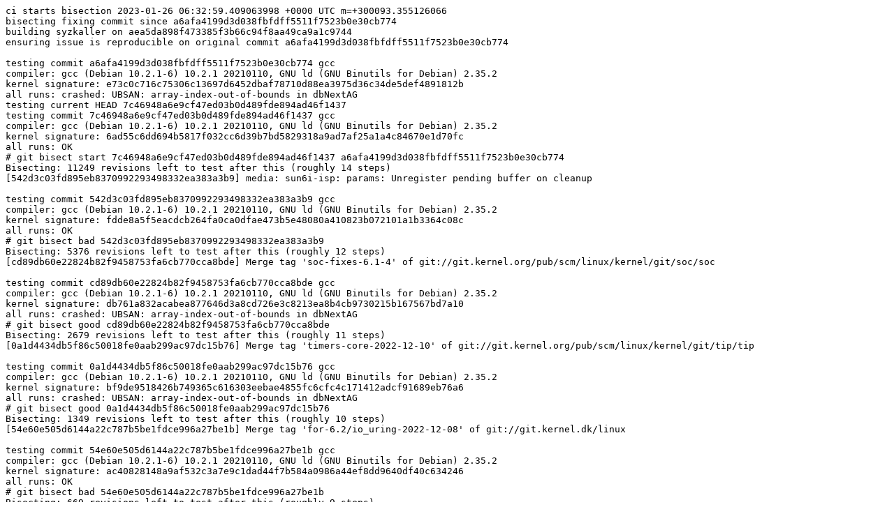

--- FILE ---
content_type: text/plain; charset=utf-8
request_url: https://syzkaller.appspot.com/x/bisect.txt?x=13ee4485480000
body_size: 3006
content:
ci starts bisection 2023-01-26 06:32:59.409063998 +0000 UTC m=+300093.355126066
bisecting fixing commit since a6afa4199d3d038fbfdff5511f7523b0e30cb774
building syzkaller on aea5da898f473385f3b66c94f8aa49ca9a1c9744
ensuring issue is reproducible on original commit a6afa4199d3d038fbfdff5511f7523b0e30cb774

testing commit a6afa4199d3d038fbfdff5511f7523b0e30cb774 gcc
compiler: gcc (Debian 10.2.1-6) 10.2.1 20210110, GNU ld (GNU Binutils for Debian) 2.35.2
kernel signature: e73c0c716c75306c13697d6452dbaf78710d88ea3975d36c34de5def4891812b
all runs: crashed: UBSAN: array-index-out-of-bounds in dbNextAG
testing current HEAD 7c46948a6e9cf47ed03b0d489fde894ad46f1437
testing commit 7c46948a6e9cf47ed03b0d489fde894ad46f1437 gcc
compiler: gcc (Debian 10.2.1-6) 10.2.1 20210110, GNU ld (GNU Binutils for Debian) 2.35.2
kernel signature: 6ad55c6dd694b5817f032cc6d39b7bd5829318a9ad7af25a1a4c84670e1d70fc
all runs: OK
# git bisect start 7c46948a6e9cf47ed03b0d489fde894ad46f1437 a6afa4199d3d038fbfdff5511f7523b0e30cb774
Bisecting: 11249 revisions left to test after this (roughly 14 steps)
[542d3c03fd895eb8370992293498332ea383a3b9] media: sun6i-isp: params: Unregister pending buffer on cleanup

testing commit 542d3c03fd895eb8370992293498332ea383a3b9 gcc
compiler: gcc (Debian 10.2.1-6) 10.2.1 20210110, GNU ld (GNU Binutils for Debian) 2.35.2
kernel signature: fdde8a5f5eacdcb264fa0ca0dfae473b5e48080a410823b072101a1b3364c08c
all runs: OK
# git bisect bad 542d3c03fd895eb8370992293498332ea383a3b9
Bisecting: 5376 revisions left to test after this (roughly 12 steps)
[cd89db60e22824b82f9458753fa6cb770cca8bde] Merge tag 'soc-fixes-6.1-4' of git://git.kernel.org/pub/scm/linux/kernel/git/soc/soc

testing commit cd89db60e22824b82f9458753fa6cb770cca8bde gcc
compiler: gcc (Debian 10.2.1-6) 10.2.1 20210110, GNU ld (GNU Binutils for Debian) 2.35.2
kernel signature: db761a832acabea877646d3a8cd726e3c8213ea8b4cb9730215b167567bd7a10
all runs: crashed: UBSAN: array-index-out-of-bounds in dbNextAG
# git bisect good cd89db60e22824b82f9458753fa6cb770cca8bde
Bisecting: 2679 revisions left to test after this (roughly 11 steps)
[0a1d4434db5f86c50018fe0aab299ac97dc15b76] Merge tag 'timers-core-2022-12-10' of git://git.kernel.org/pub/scm/linux/kernel/git/tip/tip

testing commit 0a1d4434db5f86c50018fe0aab299ac97dc15b76 gcc
compiler: gcc (Debian 10.2.1-6) 10.2.1 20210110, GNU ld (GNU Binutils for Debian) 2.35.2
kernel signature: bf9de9518426b749365c616303eebae4855fc6cfc4c171412adcf91689eb76a6
all runs: crashed: UBSAN: array-index-out-of-bounds in dbNextAG
# git bisect good 0a1d4434db5f86c50018fe0aab299ac97dc15b76
Bisecting: 1349 revisions left to test after this (roughly 10 steps)
[54e60e505d6144a22c787b5be1fdce996a27be1b] Merge tag 'for-6.2/io_uring-2022-12-08' of git://git.kernel.dk/linux

testing commit 54e60e505d6144a22c787b5be1fdce996a27be1b gcc
compiler: gcc (Debian 10.2.1-6) 10.2.1 20210110, GNU ld (GNU Binutils for Debian) 2.35.2
kernel signature: ac40828148a9af532c3a7e9c1dad44f7b584a0986a44ef8dd9640df40c634246
all runs: OK
# git bisect bad 54e60e505d6144a22c787b5be1fdce996a27be1b
Bisecting: 669 revisions left to test after this (roughly 9 steps)
[268369b171ff1be6a68ae8f33d0602c6bea48d2e] Merge tag 'pull-alpha' of git://git.kernel.org/pub/scm/linux/kernel/git/viro/vfs

testing commit 268369b171ff1be6a68ae8f33d0602c6bea48d2e gcc
compiler: gcc (Debian 10.2.1-6) 10.2.1 20210110, GNU ld (GNU Binutils for Debian) 2.35.2
kernel signature: 35f294030156de3a276a2282c2d87e9943bcb5826c4d0492893fa1582aa927e3
all runs: crashed: UBSAN: array-index-out-of-bounds in dbNextAG
# git bisect good 268369b171ff1be6a68ae8f33d0602c6bea48d2e
Bisecting: 415 revisions left to test after this (roughly 8 steps)
[97971df811b8854882c0f6c6631e23ab8cdcc44f] Merge tag 'dlm-6.2' of git://git.kernel.org/pub/scm/linux/kernel/git/teigland/linux-dlm

testing commit 97971df811b8854882c0f6c6631e23ab8cdcc44f gcc
compiler: gcc (Debian 10.2.1-6) 10.2.1 20210110, GNU ld (GNU Binutils for Debian) 2.35.2
kernel signature: e7ad681ccba242c2b37519bc9913e270ec287e303567a025d950bf22b36c5c3e
all runs: OK
# git bisect bad 97971df811b8854882c0f6c6631e23ab8cdcc44f
Bisecting: 111 revisions left to test after this (roughly 7 steps)
[deb9acc12250b13e40f7133f189d8a0891da53f3] Merge tag 'ext4_for_linus' of git://git.kernel.org/pub/scm/linux/kernel/git/tytso/ext4

testing commit deb9acc12250b13e40f7133f189d8a0891da53f3 gcc
compiler: gcc (Debian 10.2.1-6) 10.2.1 20210110, GNU ld (GNU Binutils for Debian) 2.35.2
kernel signature: 8a3e6462fc424f952c77e966c6b11c285eb433e84048b77cea3f3bfee30c0946
all runs: crashed: UBSAN: array-index-out-of-bounds in dbNextAG
# git bisect good deb9acc12250b13e40f7133f189d8a0891da53f3
Bisecting: 48 revisions left to test after this (roughly 6 steps)
[cda6a60acc95cba93e9c17352ed485555adc661f] Merge tag 'fixes_for_v6.2-rc1' of git://git.kernel.org/pub/scm/linux/kernel/git/jack/linux-fs

testing commit cda6a60acc95cba93e9c17352ed485555adc661f gcc
compiler: gcc (Debian 10.2.1-6) 10.2.1 20210110, GNU ld (GNU Binutils for Debian) 2.35.2
kernel signature: 8049473f4fdcc8e666e873adab738430a2ed7b8cdf9af39482877633992fbff2
all runs: crashed: UBSAN: array-index-out-of-bounds in dbNextAG
# git bisect good cda6a60acc95cba93e9c17352ed485555adc661f
Bisecting: 24 revisions left to test after this (roughly 5 steps)
[17827754e503d6c72b05a1c4603469ec9bf35d48] fs: dlm: add dst nodeid for msg tracing

testing commit 17827754e503d6c72b05a1c4603469ec9bf35d48 gcc
compiler: gcc (Debian 10.2.1-6) 10.2.1 20210110, GNU ld (GNU Binutils for Debian) 2.35.2
kernel signature: 55d475f52ee82078e2857d38fe708406451a5cb126be555c89d101460d0a05ef
all runs: crashed: UBSAN: array-index-out-of-bounds in dbNextAG
# git bisect good 17827754e503d6c72b05a1c4603469ec9bf35d48
Bisecting: 12 revisions left to test after this (roughly 4 steps)
[dbb751ffab0b764720e360efd642ba6bf076d87f] fs: dlm: parallelize lowcomms socket handling

testing commit dbb751ffab0b764720e360efd642ba6bf076d87f gcc
compiler: gcc (Debian 10.2.1-6) 10.2.1 20210110, GNU ld (GNU Binutils for Debian) 2.35.2
kernel signature: 600e275d9d7836f0a2e29379278c4ecf22fa6971762b8d8573b3ad72315b77a7
all runs: crashed: UBSAN: array-index-out-of-bounds in dbNextAG
# git bisect good dbb751ffab0b764720e360efd642ba6bf076d87f
Bisecting: 6 revisions left to test after this (roughly 3 steps)
[dee8744524096514109a9680a9c45a4259dae2a4] jfs: remove redundant assignments to ipaimap and ipaimap2

testing commit dee8744524096514109a9680a9c45a4259dae2a4 gcc
compiler: gcc (Debian 10.2.1-6) 10.2.1 20210110, GNU ld (GNU Binutils for Debian) 2.35.2
kernel signature: 7d904d1daaadfd28708e5d44e03382ac65c7f1f2dee57d2965068ae85c7d585b
all runs: boot failed: WARNING in __netif_set_xps_queue
# git bisect skip dee8744524096514109a9680a9c45a4259dae2a4
Bisecting: 6 revisions left to test after this (roughly 3 steps)
[ebe060369f8d6e4588b115f252bebf5ba4d64350] jfs: Fix fortify moan in symlink

testing commit ebe060369f8d6e4588b115f252bebf5ba4d64350 gcc
compiler: gcc (Debian 10.2.1-6) 10.2.1 20210110, GNU ld (GNU Binutils for Debian) 2.35.2
kernel signature: 1aacf1d51062e7eb98ad75c7169a96d105872550d8abc066b296c088049d7a1f
all runs: boot failed: WARNING in __netif_set_xps_queue
# git bisect skip ebe060369f8d6e4588b115f252bebf5ba4d64350
Bisecting: 6 revisions left to test after this (roughly 3 steps)
[a60dca73a1a8079d867b2c2e9549440346c1ba83] jfs: makes diUnmount/diMount in jfs_mount_rw atomic

testing commit a60dca73a1a8079d867b2c2e9549440346c1ba83 gcc
compiler: gcc (Debian 10.2.1-6) 10.2.1 20210110, GNU ld (GNU Binutils for Debian) 2.35.2
kernel signature: 101e99ffdfa5efe8086311000cc1371663234d61f9eb98956c81725fd89dabee
all runs: boot failed: WARNING in __netif_set_xps_queue
# git bisect skip a60dca73a1a8079d867b2c2e9549440346c1ba83
Bisecting: 6 revisions left to test after this (roughly 3 steps)
[1ea66d71b17608b49ddb907f6155bc47c6e33506] jfs: remove unused declarations for jfs

testing commit 1ea66d71b17608b49ddb907f6155bc47c6e33506 gcc
compiler: gcc (Debian 10.2.1-6) 10.2.1 20210110, GNU ld (GNU Binutils for Debian) 2.35.2
kernel signature: 75250a0ffc877c651b079cd8590ec40c491645b6373fcd48e44da15cc8c07c9d
all runs: boot failed: WARNING in __netif_set_xps_queue
# git bisect skip 1ea66d71b17608b49ddb907f6155bc47c6e33506
Bisecting: 6 revisions left to test after this (roughly 3 steps)
[4ef3405e82d25f2752fabe3c5443c3e703739172] MAINTAINERS: git://github -> https://github.com for kleikamp

testing commit 4ef3405e82d25f2752fabe3c5443c3e703739172 gcc
compiler: gcc (Debian 10.2.1-6) 10.2.1 20210110, GNU ld (GNU Binutils for Debian) 2.35.2
kernel signature: 08c32e0034425b42a3cb12d597010cf565481ba508de91a5cbc888f2d3d738d5
all runs: boot failed: WARNING in __netif_set_xps_queue
# git bisect skip 4ef3405e82d25f2752fabe3c5443c3e703739172
Bisecting: 6 revisions left to test after this (roughly 3 steps)
[25e70c6162f207828dd405b432d8f2a98dbf7082] fs: jfs: fix shift-out-of-bounds in dbDiscardAG

testing commit 25e70c6162f207828dd405b432d8f2a98dbf7082 gcc
compiler: gcc (Debian 10.2.1-6) 10.2.1 20210110, GNU ld (GNU Binutils for Debian) 2.35.2
kernel signature: a883dfb418fdf0c4211ecd47cacfe1f4a4e49b3e6b448f529b158f6685a8a590
all runs: boot failed: WARNING in __netif_set_xps_queue
# git bisect skip 25e70c6162f207828dd405b432d8f2a98dbf7082
Bisecting: 6 revisions left to test after this (roughly 3 steps)
[73c6da327ff17a07a9260b0ff1f36e13665ac63d] fs/jfs: replace ternary operator with min_t()

testing commit 73c6da327ff17a07a9260b0ff1f36e13665ac63d gcc
compiler: gcc (Debian 10.2.1-6) 10.2.1 20210110, GNU ld (GNU Binutils for Debian) 2.35.2
kernel signature: 1d44355e1315c7796c5dd3fc1b374bc0e272fbf055e6977d814e9a79ce659453
all runs: boot failed: WARNING in __netif_set_xps_queue
# git bisect skip 73c6da327ff17a07a9260b0ff1f36e13665ac63d
Bisecting: 6 revisions left to test after this (roughly 3 steps)
[b0a35efa0ebc50032ab81d60ed5a12de4324c5e2] fs/jfs/jfs_xattr.h: Fix spelling typo in comment

testing commit b0a35efa0ebc50032ab81d60ed5a12de4324c5e2 gcc
compiler: gcc (Debian 10.2.1-6) 10.2.1 20210110, GNU ld (GNU Binutils for Debian) 2.35.2
kernel signature: 27342d518d426ff0940a6302b3cdd558a26aeeed7afc3e00e7e0f2733d95acd4
all runs: boot failed: WARNING in __netif_set_xps_queue
# git bisect skip b0a35efa0ebc50032ab81d60ed5a12de4324c5e2
Bisecting: 6 revisions left to test after this (roughly 3 steps)
[56c003e4db4adb1d57e599fb4c7d39f9130f9db1] Merge tag 'jfs-6.2' of https://github.com/kleikamp/linux-shaggy

testing commit 56c003e4db4adb1d57e599fb4c7d39f9130f9db1 gcc
compiler: gcc (Debian 10.2.1-6) 10.2.1 20210110, GNU ld (GNU Binutils for Debian) 2.35.2
kernel signature: d43c96ac2ad2b870a7731627b7cb7a9e3345365bd70bcd14d933707bb4ad2b73
run #0: failed: failed to run command in VM: broken console: Permission denied (publickey)
run #1: OK
run #2: OK
run #3: OK
run #4: OK
run #5: OK
run #6: OK
run #7: OK
run #8: OK
run #9: OK
# git bisect bad 56c003e4db4adb1d57e599fb4c7d39f9130f9db1
Bisecting: 5 revisions left to test after this (roughly 3 steps)
[d0e482c45c50117bfb568825a41f0693e5f33c0f] jfs: Fix a typo in function jfs_umount

testing commit d0e482c45c50117bfb568825a41f0693e5f33c0f gcc
compiler: gcc (Debian 10.2.1-6) 10.2.1 20210110, GNU ld (GNU Binutils for Debian) 2.35.2
kernel signature: 72c170a601cada42652e23a0c520b0e4a432e185b2b6b03aadd549316daddbe7
all runs: boot failed: WARNING in __netif_set_xps_queue
# git bisect skip d0e482c45c50117bfb568825a41f0693e5f33c0f
Bisecting: 5 revisions left to test after this (roughly 3 steps)
[898f706695682b9954f280d95e49fa86ffa55d08] fs: jfs: fix shift-out-of-bounds in dbAllocAG

testing commit 898f706695682b9954f280d95e49fa86ffa55d08 gcc
compiler: gcc (Debian 10.2.1-6) 10.2.1 20210110, GNU ld (GNU Binutils for Debian) 2.35.2
kernel signature: f5d27c645bf481a4c6e1823f2c99d88e65adb8b5367d4d141c29d94a0e28cf3a
all runs: boot failed: WARNING in __netif_set_xps_queue
# git bisect skip 898f706695682b9954f280d95e49fa86ffa55d08
There are only 'skip'ped commits left to test.
The first bad commit could be any of:
1ea66d71b17608b49ddb907f6155bc47c6e33506
dee8744524096514109a9680a9c45a4259dae2a4
b0a35efa0ebc50032ab81d60ed5a12de4324c5e2
ebe060369f8d6e4588b115f252bebf5ba4d64350
25e70c6162f207828dd405b432d8f2a98dbf7082
4ef3405e82d25f2752fabe3c5443c3e703739172
73c6da327ff17a07a9260b0ff1f36e13665ac63d
d0e482c45c50117bfb568825a41f0693e5f33c0f
898f706695682b9954f280d95e49fa86ffa55d08
a60dca73a1a8079d867b2c2e9549440346c1ba83
56c003e4db4adb1d57e599fb4c7d39f9130f9db1
We cannot bisect more!

revisions tested: 23, total time: 5h39m26.119872196s (build: 2h37m32.228038791s, test: 2h58m38.948914547s)
bisection is inconclusive, the first good commit could be any of:
1ea66d71b17608b49ddb907f6155bc47c6e33506
dee8744524096514109a9680a9c45a4259dae2a4
b0a35efa0ebc50032ab81d60ed5a12de4324c5e2
ebe060369f8d6e4588b115f252bebf5ba4d64350
25e70c6162f207828dd405b432d8f2a98dbf7082
4ef3405e82d25f2752fabe3c5443c3e703739172
73c6da327ff17a07a9260b0ff1f36e13665ac63d
d0e482c45c50117bfb568825a41f0693e5f33c0f
898f706695682b9954f280d95e49fa86ffa55d08
a60dca73a1a8079d867b2c2e9549440346c1ba83
56c003e4db4adb1d57e599fb4c7d39f9130f9db1
